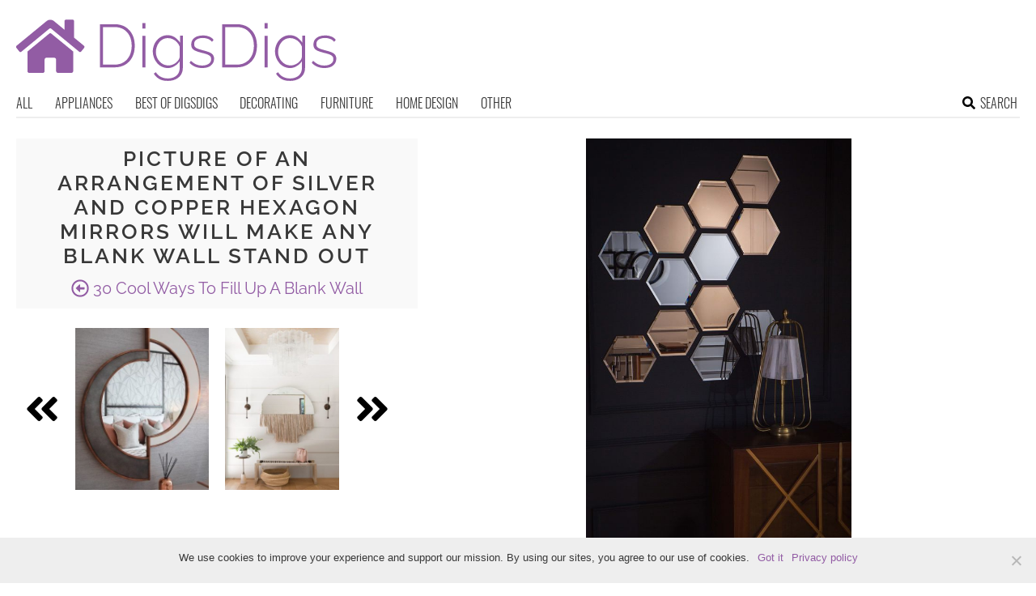

--- FILE ---
content_type: text/html; charset=UTF-8
request_url: https://www.digsdigs.com/cool-ways-to-fill-up-a-blank-wall/pictures/153821/
body_size: 10545
content:
<!DOCTYPE html>
<html lang="en-US">
<head>
<meta charset="UTF-8">
<meta name="viewport" content="width=device-width, initial-scale=1">

			<link rel='dns-prefetch' href='https://i.digsdigs.com' />
			<script async src="https://pagead2.googlesyndication.com/pagead/js/adsbygoogle.js?client=ca-pub-7958472158675518" crossorigin="anonymous"></script>
			

<title>Picture of an arrangement of silver and copper hexagon mirrors will make any blank wall stand out</title><link rel="preload" data-rocket-preload as="image" href="https://i.digsdigs.com/2019/11/03-an-arrangement-of-silver-and-copper-hexagon-mirrors-will-make-any-blank-wall-stand-out.jpg" imagesrcset="https://i.digsdigs.com/2019/11/03-an-arrangement-of-silver-and-copper-hexagon-mirrors-will-make-any-blank-wall-stand-out.jpg 564w, https://i.digsdigs.com/2019/11/03-an-arrangement-of-silver-and-copper-hexagon-mirrors-will-make-any-blank-wall-stand-out-350x537.jpg 350w" imagesizes="(max-width: 564px) 100vw, 564px" fetchpriority="high">
<link rel="profile" href="https://gmpg.org/xfn/11">
<link rel="pingback" href="https://www.digsdigs.com/xmlrpc.php">
	<link rel="apple-touch-icon" sizes="180x180" href="/apple-touch-icon.png">
	<link rel="icon" type="image/png" href="/favicon-32x32.png" sizes="32x32">
	<link rel="icon" type="image/png" href="/favicon-16x16.png" sizes="16x16">
	<link rel="manifest" href="/manifest.json">
	<link rel="mask-icon" href="/safari-pinned-tab.svg" color="#925ca4">
<link rel="alternate" type="application/rss+xml" title="DigsDigs RSS Feed" href="https://www.digsdigs.com/feed/" />
	<link rel="preload" href="https://i.digsdigs.com/2019/11/03-an-arrangement-of-silver-and-copper-hexagon-mirrors-will-make-any-blank-wall-stand-out.jpg" as="image">	
<link rel="preload" href="https://www.digsdigs.com/wp-content/themes/space/fonts/raleway-v19-latin-300.woff2" as="font" type="font/woff2" crossorigin>
<link rel="preload" href="https://www.digsdigs.com/wp-content/themes/space/fonts/raleway-v19-latin-regular.woff2" as="font" type="font/woff2" crossorigin>
<link rel="preload" href="https://www.digsdigs.com/wp-content/themes/space/fonts/raleway-v19-latin-600.woff2" as="font" type="font/woff2" crossorigin>
<link rel="preload" href="https://www.digsdigs.com/wp-content/themes/space/fonts/oswald-v36-latin-300.woff2" as="font" type="font/woff2" crossorigin>
<meta name='robots' content='noindex, follow' />

	<!-- This site is optimized with the Yoast SEO plugin v23.7 - https://yoast.com/wordpress/plugins/seo/ -->
	<meta property="og:locale" content="en_US" />
	<meta property="og:type" content="article" />
	<meta property="og:title" content="03 an arrangement of silver and copper hexagon mirrors will make any blank wall stand out - DigsDigs" />
	<meta property="og:url" content="https://www.digsdigs.com/cool-ways-to-fill-up-a-blank-wall/pictures/153821/" />
	<meta property="og:site_name" content="DigsDigs" />
	<meta property="article:modified_time" content="2019-11-12T02:00:25+00:00" />
	<meta property="og:image" content="https://www.digsdigs.com/cool-ways-to-fill-up-a-blank-wall/pictures/153821" />
	<meta property="og:image:width" content="564" />
	<meta property="og:image:height" content="865" />
	<meta property="og:image:type" content="image/jpeg" />
	<meta name="twitter:card" content="summary_large_image" />
	<script type="application/ld+json" class="yoast-schema-graph">{"@context":"https://schema.org","@graph":[{"@type":"WebPage","@id":"https://www.digsdigs.com/cool-ways-to-fill-up-a-blank-wall/pictures/153821/","url":"https://www.digsdigs.com/cool-ways-to-fill-up-a-blank-wall/pictures/153821/","name":"03 an arrangement of silver and copper hexagon mirrors will make any blank wall stand out - DigsDigs","isPartOf":{"@id":"https://www.digsdigs.com/#website"},"primaryImageOfPage":{"@id":"https://www.digsdigs.com/cool-ways-to-fill-up-a-blank-wall/pictures/153821/#primaryimage"},"image":{"@id":"https://www.digsdigs.com/cool-ways-to-fill-up-a-blank-wall/pictures/153821/#primaryimage"},"thumbnailUrl":"https://i.digsdigs.com/2019/11/03-an-arrangement-of-silver-and-copper-hexagon-mirrors-will-make-any-blank-wall-stand-out.jpg","datePublished":"2019-11-12T01:58:16+00:00","dateModified":"2019-11-12T02:00:25+00:00","breadcrumb":{"@id":"https://www.digsdigs.com/cool-ways-to-fill-up-a-blank-wall/pictures/153821/#breadcrumb"},"inLanguage":"en-US","potentialAction":[{"@type":"ReadAction","target":["https://www.digsdigs.com/cool-ways-to-fill-up-a-blank-wall/pictures/153821/"]}]},{"@type":"ImageObject","inLanguage":"en-US","@id":"https://www.digsdigs.com/cool-ways-to-fill-up-a-blank-wall/pictures/153821/#primaryimage","url":"https://i.digsdigs.com/2019/11/03-an-arrangement-of-silver-and-copper-hexagon-mirrors-will-make-any-blank-wall-stand-out.jpg","contentUrl":"https://i.digsdigs.com/2019/11/03-an-arrangement-of-silver-and-copper-hexagon-mirrors-will-make-any-blank-wall-stand-out.jpg","width":564,"height":865},{"@type":"BreadcrumbList","@id":"https://www.digsdigs.com/cool-ways-to-fill-up-a-blank-wall/pictures/153821/#breadcrumb","itemListElement":[{"@type":"ListItem","position":1,"name":"Home","item":"https://www.digsdigs.com/"},{"@type":"ListItem","position":2,"name":"30 Cool Ways To Fill Up A Blank Wall","item":"https://www.digsdigs.com/cool-ways-to-fill-up-a-blank-wall/"},{"@type":"ListItem","position":3,"name":"03 an arrangement of silver and copper hexagon mirrors will make any blank wall stand out"}]},{"@type":"WebSite","@id":"https://www.digsdigs.com/#website","url":"https://www.digsdigs.com/","name":"DigsDigs","description":"Interior Decorating and Home Design Ideas","potentialAction":[{"@type":"SearchAction","target":{"@type":"EntryPoint","urlTemplate":"https://www.digsdigs.com/?s={search_term_string}"},"query-input":{"@type":"PropertyValueSpecification","valueRequired":true,"valueName":"search_term_string"}}],"inLanguage":"en-US"}]}</script>
	<!-- / Yoast SEO plugin. -->


<link rel='prev' href='https://www.digsdigs.com/cool-ways-to-fill-up-a-blank-wall/pictures/153820/'><link rel='next' href='https://www.digsdigs.com/cool-ways-to-fill-up-a-blank-wall/pictures/153822/'><link rel='dns-prefetch' href='//ajax.googleapis.com' />
<link rel='dns-prefetch' href='//www.digsdigs.com' />

<link rel='stylesheet' id='cookie-notice-front-css' href='https://www.digsdigs.com/wp-content/plugins/cookie-notice/css/front.min.css?ver=2.4.18' type='text/css' media='all' />
<link rel='stylesheet' id='toplytics-css' href='https://www.digsdigs.com/wp-content/plugins/toplytics/components/../resources/frontend/css/toplytics-public.css?ver=4.1' type='text/css' media='all' />
<link rel='stylesheet' id='style-css' href='https://www.digsdigs.com/wp-content/themes/space/style.css?ver=1736173465' type='text/css' media='all' />
<link rel='stylesheet' id='prefix-font-awesome-css' href='https://www.digsdigs.com/wp-content/themes/space/lib/font-awesome/css/font-awesome.min.css?ver=085c9c5753b6132c9fbb4a86304f020b' type='text/css' media='all' />
<script data-minify="1" type="text/javascript" src="https://www.digsdigs.com/wp-content/cache/min/1/ajax/libs/jquery/3.6.0/jquery.min.js?ver=1744872873" id="jquery-js"></script>
<script type="text/javascript" src="https://www.digsdigs.com/wp-content/themes/space/js/min/main-min.js?ver=085c9c5753b6132c9fbb4a86304f020b" id="main-js" data-rocket-defer defer></script>
<script type="text/javascript" src="https://www.digsdigs.com/wp-content/themes/space/js/min/scrollIt-min.js?ver=085c9c5753b6132c9fbb4a86304f020b" id="scrollIt-js" data-rocket-defer defer></script>
<link rel="https://api.w.org/" href="https://www.digsdigs.com/wp-json/" /><link rel="alternate" title="JSON" type="application/json" href="https://www.digsdigs.com/wp-json/wp/v2/media/153821" /><link rel='shortlink' href='https://www.digsdigs.com/?p=153821' />
<link rel="alternate" title="oEmbed (JSON)" type="application/json+oembed" href="https://www.digsdigs.com/wp-json/oembed/1.0/embed?url=https%3A%2F%2Fwww.digsdigs.com%2Fcool-ways-to-fill-up-a-blank-wall%2Fpictures%2F153821%2F" />
<link rel="alternate" title="oEmbed (XML)" type="text/xml+oembed" href="https://www.digsdigs.com/wp-json/oembed/1.0/embed?url=https%3A%2F%2Fwww.digsdigs.com%2Fcool-ways-to-fill-up-a-blank-wall%2Fpictures%2F153821%2F&#038;format=xml" />
<noscript><style>.lazyload[data-src]{display:none !important;}</style></noscript><style>.lazyload{background-image:none !important;}.lazyload:before{background-image:none !important;}</style></head>


<body class="attachment attachment-template-default single single-attachment postid-153821 attachmentid-153821 attachment-jpeg blog-digsdigs cookies-not-set desktop chrome">
	
<svg width="0" height="0" class="hidden">
	<symbol xmlns="http://www.w3.org/2000/svg" viewBox="0 0 448 512" id="angle-double-left">
    	<path d="M223.7 239l136-136c9.4-9.4 24.6-9.4 33.9 0l22.6 22.6c9.4 9.4 9.4 24.6 0 33.9L319.9 256l96.4 96.4c9.4 9.4 9.4 24.6 0 33.9L393.7 409c-9.4 9.4-24.6 9.4-33.9 0l-136-136c-9.5-9.4-9.5-24.6-.1-34zm-192 34l136 136c9.4 9.4 24.6 9.4 33.9 0l22.6-22.6c9.4-9.4 9.4-24.6 0-33.9L127.9 256l96.4-96.4c9.4-9.4 9.4-24.6 0-33.9L201.7 103c-9.4-9.4-24.6-9.4-33.9 0l-136 136c-9.5 9.4-9.5 24.6-.1 34z"></path>
	</symbol>
	<symbol xmlns="http://www.w3.org/2000/svg" viewBox="0 0 448 512" id="angle-double-right">
    	<path d="M224.3 273l-136 136c-9.4 9.4-24.6 9.4-33.9 0l-22.6-22.6c-9.4-9.4-9.4-24.6 0-33.9l96.4-96.4-96.4-96.4c-9.4-9.4-9.4-24.6 0-33.9L54.3 103c9.4-9.4 24.6-9.4 33.9 0l136 136c9.5 9.4 9.5 24.6.1 34zm192-34l-136-136c-9.4-9.4-24.6-9.4-33.9 0l-22.6 22.6c-9.4 9.4-9.4 24.6 0 33.9l96.4 96.4-96.4 96.4c-9.4 9.4-9.4 24.6 0 33.9l22.6 22.6c9.4 9.4 24.6 9.4 33.9 0l136-136c9.4-9.2 9.4-24.4 0-33.8z"></path>
	</symbol>
  <symbol xmlns="http://www.w3.org/2000/svg" viewBox="0 0 512 512" id="arrow-alt-circle-left">
    <path d="M8 256c0 137 111 248 248 248s248-111 248-248S393 8 256 8 8 119 8 256zm448 0c0 110.5-89.5 200-200 200S56 366.5 56 256 145.5 56 256 56s200 89.5 200 200zm-72-20v40c0 6.6-5.4 12-12 12H256v67c0 10.7-12.9 16-20.5 8.5l-99-99c-4.7-4.7-4.7-12.3 0-17l99-99c7.6-7.6 20.5-2.2 20.5 8.5v67h116c6.6 0 12 5.4 12 12z"></path>
  </symbol>
  <symbol xmlns="http://www.w3.org/2000/svg" viewBox="0 0 448 512" id="bars">
    <path d="M16 132h416c8.837 0 16-7.163 16-16V76c0-8.837-7.163-16-16-16H16C7.163 60 0 67.163 0 76v40c0 8.837 7.163 16 16 16zm0 160h416c8.837 0 16-7.163 16-16v-40c0-8.837-7.163-16-16-16H16c-8.837 0-16 7.163-16 16v40c0 8.837 7.163 16 16 16zm0 160h416c8.837 0 16-7.163 16-16v-40c0-8.837-7.163-16-16-16H16c-8.837 0-16 7.163-16 16v40c0 8.837 7.163 16 16 16z"></path>
  </symbol>
  <symbol xmlns="http://www.w3.org/2000/svg" viewBox="0 0 320 512" id="bolt">
    <path d="M296 160H180.6l42.6-129.8C227.2 15 215.7 0 200 0H56C44 0 33.8 8.9 32.2 20.8l-32 240C-1.7 275.2 9.5 288 24 288h118.7L96.6 482.5c-3.6 15.2 8 29.5 23.3 29.5 8.4 0 16.4-4.4 20.8-12l176-304c9.3-15.9-2.2-36-20.7-36z"></path>
  </symbol>
  <symbol xmlns="http://www.w3.org/2000/svg" viewBox="0 0 448 512" id="envelope-square">
    <path d="M400 32H48C21.49 32 0 53.49 0 80v352c0 26.51 21.49 48 48 48h352c26.51 0 48-21.49 48-48V80c0-26.51-21.49-48-48-48zM178.117 262.104C87.429 196.287 88.353 196.121 64 177.167V152c0-13.255 10.745-24 24-24h272c13.255 0 24 10.745 24 24v25.167c-24.371 18.969-23.434 19.124-114.117 84.938-10.5 7.655-31.392 26.12-45.883 25.894-14.503.218-35.367-18.227-45.883-25.895zM384 217.775V360c0 13.255-10.745 24-24 24H88c-13.255 0-24-10.745-24-24V217.775c13.958 10.794 33.329 25.236 95.303 70.214 14.162 10.341 37.975 32.145 64.694 32.01 26.887.134 51.037-22.041 64.72-32.025 61.958-44.965 81.325-59.406 95.283-70.199z"></path>
  </symbol>
  <symbol xmlns="http://www.w3.org/2000/svg" viewBox="0 0 352 512" id="times">
    <path d="M242.72 256l100.07-100.07c12.28-12.28 12.28-32.19 0-44.48l-22.24-22.24c-12.28-12.28-32.19-12.28-44.48 0L176 189.28 75.93 89.21c-12.28-12.28-32.19-12.28-44.48 0L9.21 111.45c-12.28 12.28-12.28 32.19 0 44.48L109.28 256 9.21 356.07c-12.28 12.28-12.28 32.19 0 44.48l22.24 22.24c12.28 12.28 32.2 12.28 44.48 0L176 322.72l100.07 100.07c12.28 12.28 32.2 12.28 44.48 0l22.24-22.24c12.28-12.28 12.28-32.19 0-44.48L242.72 256z"></path>
  </symbol>
  <symbol xmlns="http://www.w3.org/2000/svg" viewBox="0 0 448 512" id="facebook-square">
    <path d="M400 32H48A48 48 0 000 80v352a48 48 0 0048 48h137.25V327.69h-63V256h63v-54.64c0-62.15 37-96.48 93.67-96.48 27.14 0 55.52 4.84 55.52 4.84v61h-31.27c-30.81 0-40.42 19.12-40.42 38.73V256h68.78l-11 71.69h-57.78V480H400a48 48 0 0048-48V80a48 48 0 00-48-48z"></path>
  </symbol>
  <symbol xmlns="http://www.w3.org/2000/svg" viewBox="0 0 448 512" id="youtube-square">
 	<path d="M400 32H48A48 48 0 000 80v352a48 48 0 0048 48h352a48 48 0 0048-48V80a48 48 0 00-48-48z"/>
  	<path fill="#FFFFFF" d="M180 160l120 96-120 96V160z"/>
  </symbol>
  <symbol xmlns="http://www.w3.org/2000/svg" viewBox="0 0 448 512" id="rss-square">
    <path d="M400 32H48C21.49 32 0 53.49 0 80v352c0 26.51 21.49 48 48 48h352c26.51 0 48-21.49 48-48V80c0-26.51-21.49-48-48-48zM112 416c-26.51 0-48-21.49-48-48s21.49-48 48-48 48 21.49 48 48-21.49 48-48 48zm157.533 0h-34.335c-6.011 0-11.051-4.636-11.442-10.634-5.214-80.05-69.243-143.92-149.123-149.123-5.997-.39-10.633-5.431-10.633-11.441v-34.335c0-6.535 5.468-11.777 11.994-11.425 110.546 5.974 198.997 94.536 204.964 204.964.352 6.526-4.89 11.994-11.425 11.994zm103.027 0h-34.334c-6.161 0-11.175-4.882-11.427-11.038-5.598-136.535-115.204-246.161-251.76-251.76C68.882 152.949 64 147.935 64 141.774V107.44c0-6.454 5.338-11.664 11.787-11.432 167.83 6.025 302.21 141.191 308.205 308.205.232 6.449-4.978 11.787-11.432 11.787z"></path>
  </symbol>
  <symbol xmlns="http://www.w3.org/2000/svg" viewBox="0 0 448 512" id="pinterest-square">
    <path d="M448 80v352c0 26.5-21.5 48-48 48H154.4c9.8-16.4 22.4-40 27.4-59.3 3-11.5 15.3-58.4 15.3-58.4 8 15.3 31.4 28.2 56.3 28.2 74.1 0 127.4-68.1 127.4-152.7 0-81.1-66.2-141.8-151.4-141.8-106 0-162.2 71.1-162.2 148.6 0 36 19.2 80.8 49.8 95.1 4.7 2.2 7.1 1.2 8.2-3.3.8-3.4 5-20.1 6.8-27.8.6-2.5.3-4.6-1.7-7-10.1-12.3-18.3-34.9-18.3-56 0-54.2 41-106.6 110.9-106.6 60.3 0 102.6 41.1 102.6 99.9 0 66.4-33.5 112.4-77.2 112.4-24.1 0-42.1-19.9-36.4-44.4 6.9-29.2 20.3-60.7 20.3-81.8 0-53-75.5-45.7-75.5 25 0 21.7 7.3 36.5 7.3 36.5-31.4 132.8-36.1 134.5-29.6 192.6l2.2.8H48c-26.5 0-48-21.5-48-48V80c0-26.5 21.5-48 48-48h352c26.5 0 48 21.5 48 48z"></path>
  </symbol>
  <symbol xmlns="http://www.w3.org/2000/svg" viewBox="0 0 512 512" id="search">
    <path d="M505 442.7L405.3 343c-4.5-4.5-10.6-7-17-7H372c27.6-35.3 44-79.7 44-128C416 93.1 322.9 0 208 0S0 93.1 0 208s93.1 208 208 208c48.3 0 92.7-16.4 128-44v16.3c0 6.4 2.5 12.5 7 17l99.7 99.7c9.4 9.4 24.6 9.4 33.9 0l28.3-28.3c9.4-9.4 9.4-24.6.1-34zM208 336c-70.7 0-128-57.2-128-128 0-70.7 57.2-128 128-128 70.7 0 128 57.2 128 128 0 70.7-57.2 128-128 128z"></path>
  </symbol>
  <symbol xmlns="http://www.w3.org/2000/svg" viewBox="0 0 640 512" id="users">
    <path d="M96 224c35.3 0 64-28.7 64-64s-28.7-64-64-64-64 28.7-64 64 28.7 64 64 64zm448 0c35.3 0 64-28.7 64-64s-28.7-64-64-64-64 28.7-64 64 28.7 64 64 64zm32 32h-64c-17.6 0-33.5 7.1-45.1 18.6 40.3 22.1 68.9 62 75.1 109.4h66c17.7 0 32-14.3 32-32v-32c0-35.3-28.7-64-64-64zm-256 0c61.9 0 112-50.1 112-112S381.9 32 320 32 208 82.1 208 144s50.1 112 112 112zm76.8 32h-8.3c-20.8 10-43.9 16-68.5 16s-47.6-6-68.5-16h-8.3C179.6 288 128 339.6 128 403.2V432c0 26.5 21.5 48 48 48h288c26.5 0 48-21.5 48-48v-28.8c0-63.6-51.6-115.2-115.2-115.2zm-223.7-13.4C161.5 263.1 145.6 256 128 256H64c-35.3 0-64 28.7-64 64v32c0 17.7 14.3 32 32 32h65.9c6.3-47.4 34.9-87.3 75.2-109.4z"></path>
  </symbol>
  <symbol xmlns="http://www.w3.org/2000/svg" viewBox="0 0 320 512" id="angle-double-down">
    <path d="M143 256.3L7 120.3c-9.4-9.4-9.4-24.6 0-33.9l22.6-22.6c9.4-9.4 24.6-9.4 33.9 0l96.4 96.4 96.4-96.4c9.4-9.4 24.6-9.4 33.9 0L313 86.3c9.4 9.4 9.4 24.6 0 33.9l-136 136c-9.4 9.5-24.6 9.5-34 .1zm34 192l136-136c9.4-9.4 9.4-24.6 0-33.9l-22.6-22.6c-9.4-9.4-24.6-9.4-33.9 0L160 352.1l-96.4-96.4c-9.4-9.4-24.6-9.4-33.9 0L7 278.3c-9.4 9.4-9.4 24.6 0 33.9l136 136c9.4 9.5 24.6 9.5 34 .1z"></path>
  </symbol>
  <symbol xmlns="http://www.w3.org/2000/svg" viewBox="0 0 320 512" id="angle-double-up">
    <path d="M177 255.7l136 136c9.4 9.4 9.4 24.6 0 33.9l-22.6 22.6c-9.4 9.4-24.6 9.4-33.9 0L160 351.9l-96.4 96.4c-9.4 9.4-24.6 9.4-33.9 0L7 425.7c-9.4-9.4-9.4-24.6 0-33.9l136-136c9.4-9.5 24.6-9.5 34-.1zm-34-192L7 199.7c-9.4 9.4-9.4 24.6 0 33.9l22.6 22.6c9.4 9.4 24.6 9.4 33.9 0l96.4-96.4 96.4 96.4c9.4 9.4 24.6 9.4 33.9 0l22.6-22.6c9.4-9.4 9.4-24.6 0-33.9l-136-136c-9.2-9.4-24.4-9.4-33.8 0z"></path>
  </symbol>
  <symbol xmlns="http://www.w3.org/2000/svg" viewBox="0 0 256 512" id="angle-left">
    <path d="M31.7 239l136-136c9.4-9.4 24.6-9.4 33.9 0l22.6 22.6c9.4 9.4 9.4 24.6 0 33.9L127.9 256l96.4 96.4c9.4 9.4 9.4 24.6 0 33.9L201.7 409c-9.4 9.4-24.6 9.4-33.9 0l-136-136c-9.5-9.4-9.5-24.6-.1-34z"></path>
  </symbol>
  <symbol xmlns="http://www.w3.org/2000/svg" viewBox="0 0 256 512" id="angle-right">
    <path d="M224.3 273l-136 136c-9.4 9.4-24.6 9.4-33.9 0l-22.6-22.6c-9.4-9.4-9.4-24.6 0-33.9l96.4-96.4-96.4-96.4c-9.4-9.4-9.4-24.6 0-33.9L54.3 103c9.4-9.4 24.6-9.4 33.9 0l136 136c9.5 9.4 9.5 24.6.1 34z"></path>
  </symbol>
</svg>

	<svg xmlns="http://www.w3.org/2000/svg" style="display:none">
		<symbol id="logo" viewBox="0 0 396 82.1">
			<g>
				<path fill="#925CA4" d="M103.4,65.4V11.9h17.8c5.7,0,10.4,1.2,14.1,3.6c3.7,2.4,6.5,5.6,8.4,9.6c1.9,4,2.8,8.5,2.8,13.4
					c0,5.4-1,10.1-3.1,14.2c-2.1,4-5,7.1-8.8,9.3c-3.8,2.2-8.3,3.3-13.5,3.3H103.4z M142.7,38.6c0-4.5-0.8-8.5-2.5-12
					c-1.7-3.5-4.1-6.3-7.3-8.2c-3.2-2-7.1-3-11.7-3h-13.9v46.5h13.9c4.7,0,8.6-1,11.8-3.1c3.2-2.1,5.6-4.9,7.3-8.4
					C141.9,46.9,142.7,42.9,142.7,38.6z"/>
				<path fill="#925CA4" d="M155.9,17.3v-6.9h3.8v6.9H155.9z M155.9,65.4V26.2h3.8v39.1H155.9z"/>
				<path fill="#925CA4" d="M187.3,66.1c-2.7,0-5.1-0.6-7.4-1.7c-2.3-1.1-4.2-2.6-5.9-4.6c-1.6-1.9-2.9-4.1-3.8-6.5
					c-0.9-2.4-1.4-4.9-1.4-7.4c0-2.7,0.4-5.2,1.3-7.7c0.9-2.5,2.1-4.6,3.8-6.5c1.6-1.9,3.5-3.4,5.8-4.5c2.2-1.1,4.7-1.7,7.4-1.7
					c3.4,0,6.4,0.9,8.9,2.6c2.5,1.8,4.7,3.9,6.4,6.5v-8.5h3.5v39.8c0,3.5-0.9,6.5-2.6,8.9c-1.7,2.4-4,4.2-6.8,5.4
					c-2.8,1.2-5.8,1.8-9.1,1.8c-4.6,0-8.2-0.8-10.9-2.5c-2.7-1.7-4.9-3.8-6.5-6.5l2.6-1.7c1.6,2.6,3.7,4.5,6.3,5.8
					c2.7,1.3,5.5,1.9,8.5,1.9c2.7,0,5.1-0.5,7.3-1.5c2.2-1,4-2.4,5.3-4.3c1.3-1.9,2-4.3,2-7v-8.6c-1.6,2.6-3.7,4.6-6.4,6.1
					C193,65.4,190.2,66.1,187.3,66.1z M188.2,62.9c1.7,0,3.3-0.3,4.8-0.9c1.6-0.6,3-1.4,4.3-2.4c1.3-1,2.4-2.2,3.2-3.4
					c0.9-1.3,1.4-2.5,1.5-3.8V39.5c-0.8-2-1.9-3.8-3.4-5.4c-1.5-1.6-3.2-2.8-5.2-3.7c-1.9-0.9-3.9-1.3-5.9-1.3c-2.4,0-4.5,0.5-6.3,1.5
					c-1.9,1-3.4,2.3-4.7,4c-1.3,1.6-2.3,3.5-2.9,5.5c-0.7,2-1,4.1-1,6.1c0,2.3,0.4,4.4,1.2,6.4c0.8,2,1.9,3.8,3.4,5.4
					c1.4,1.6,3.1,2.8,5,3.7C184,62.4,186.1,62.9,188.2,62.9z"/>
				<path fill="#925CA4" d="M229.9,66.1c-3.1,0-6-0.5-8.7-1.6c-2.7-1.1-5-2.7-7-4.8l1.7-2.6c2.2,2.1,4.3,3.6,6.5,4.5
					c2.2,0.9,4.6,1.4,7.2,1.4c3.4,0,6.1-0.7,8.2-2.1c2.1-1.4,3.1-3.3,3.1-5.8c0-1.7-0.5-3-1.5-3.9c-1-0.9-2.4-1.7-4.2-2.3
					c-1.8-0.6-4.1-1.2-6.7-1.8c-2.7-0.7-4.9-1.4-6.7-2.2c-1.8-0.8-3.2-1.7-4.1-2.9s-1.4-2.8-1.4-4.9c0-2.5,0.6-4.7,1.9-6.3
					s3-2.9,5.2-3.8c2.2-0.8,4.6-1.2,7.3-1.2c3.1,0,5.7,0.5,8,1.5c2.3,1,4,2.3,5.2,4l-2,2.4c-1.3-1.6-2.9-2.8-4.9-3.6
					c-2-0.8-4.2-1.2-6.6-1.2c-1.8,0-3.5,0.3-5.1,0.8c-1.6,0.5-2.9,1.3-3.9,2.4s-1.5,2.6-1.5,4.5c0,1.5,0.4,2.7,1.1,3.5
					c0.7,0.8,1.8,1.5,3.3,2.1c1.5,0.5,3.3,1.1,5.4,1.7c3.1,0.8,5.7,1.5,7.9,2.3c2.2,0.8,3.9,1.8,5.1,3.1c1.2,1.3,1.8,3.1,1.8,5.4
					c0,3.5-1.4,6.3-4.1,8.4C238,65.1,234.4,66.1,229.9,66.1z"/>
				<path fill="#925CA4" d="M254.4,65.4V11.9h17.8c5.7,0,10.4,1.2,14.1,3.6c3.7,2.4,6.5,5.6,8.4,9.6c1.9,4,2.8,8.5,2.8,13.4
					c0,5.4-1,10.1-3.1,14.2c-2.1,4-5,7.1-8.8,9.3c-3.8,2.2-8.3,3.3-13.5,3.3H254.4z M293.7,38.6c0-4.5-0.8-8.5-2.5-12
					c-1.7-3.5-4.1-6.3-7.3-8.2c-3.2-2-7.1-3-11.7-3h-13.9v46.5h13.9c4.7,0,8.6-1,11.8-3.1c3.2-2.1,5.6-4.9,7.3-8.4
					C292.9,46.9,293.7,42.9,293.7,38.6z"/>
				<path fill="#925CA4" d="M306.9,17.3v-6.9h3.8v6.9H306.9z M306.9,65.4V26.2h3.8v39.1H306.9z"/>
				<path fill="#925CA4" d="M338.3,66.1c-2.7,0-5.1-0.6-7.4-1.7c-2.3-1.1-4.2-2.6-5.9-4.6c-1.6-1.9-2.9-4.1-3.8-6.5
					c-0.9-2.4-1.4-4.9-1.4-7.4c0-2.7,0.4-5.2,1.3-7.7c0.9-2.5,2.1-4.6,3.8-6.5c1.6-1.9,3.5-3.4,5.8-4.5c2.2-1.1,4.7-1.7,7.4-1.7
					c3.4,0,6.4,0.9,8.9,2.6c2.5,1.8,4.7,3.9,6.4,6.5v-8.5h3.5v39.8c0,3.5-0.9,6.5-2.6,8.9c-1.7,2.4-4,4.2-6.8,5.4
					c-2.8,1.2-5.8,1.8-9.1,1.8c-4.6,0-8.2-0.8-10.9-2.5c-2.7-1.7-4.9-3.8-6.5-6.5l2.6-1.7c1.6,2.6,3.7,4.5,6.3,5.8
					c2.7,1.3,5.5,1.9,8.5,1.9c2.7,0,5.1-0.5,7.3-1.5c2.2-1,4-2.4,5.3-4.3c1.3-1.9,2-4.3,2-7v-8.6c-1.6,2.6-3.7,4.6-6.4,6.1
					C344,65.4,341.2,66.1,338.3,66.1z M339.2,62.9c1.7,0,3.3-0.3,4.8-0.9c1.6-0.6,3-1.4,4.3-2.4c1.3-1,2.4-2.2,3.2-3.4
					c0.9-1.3,1.4-2.5,1.5-3.8V39.5c-0.8-2-1.9-3.8-3.4-5.4c-1.5-1.6-3.2-2.8-5.2-3.7c-1.9-0.9-3.9-1.3-5.9-1.3c-2.4,0-4.5,0.5-6.3,1.5
					c-1.9,1-3.4,2.3-4.7,4c-1.3,1.6-2.3,3.5-2.9,5.5c-0.7,2-1,4.1-1,6.1c0,2.3,0.4,4.4,1.2,6.4c0.8,2,1.9,3.8,3.4,5.4
					c1.4,1.6,3.1,2.8,5,3.7C335,62.4,337.1,62.9,339.2,62.9z"/>
				<path fill="#925CA4" d="M380.9,66.1c-3.1,0-6-0.5-8.7-1.6c-2.7-1.1-5-2.7-7-4.8l1.7-2.6c2.2,2.1,4.3,3.6,6.5,4.5
					c2.2,0.9,4.6,1.4,7.2,1.4c3.4,0,6.1-0.7,8.2-2.1c2.1-1.4,3.1-3.3,3.1-5.8c0-1.7-0.5-3-1.5-3.9c-1-0.9-2.4-1.7-4.2-2.3
					c-1.8-0.6-4.1-1.2-6.7-1.8c-2.7-0.7-4.9-1.4-6.7-2.2c-1.8-0.8-3.2-1.7-4.1-2.9s-1.4-2.8-1.4-4.9c0-2.5,0.6-4.7,1.9-6.3
					s3-2.9,5.2-3.8c2.2-0.8,4.6-1.2,7.3-1.2c3.1,0,5.7,0.5,8,1.5c2.3,1,4,2.3,5.2,4l-2,2.4c-1.3-1.6-2.9-2.8-4.9-3.6
					c-2-0.8-4.2-1.2-6.6-1.2c-1.8,0-3.5,0.3-5.1,0.8c-1.6,0.5-2.9,1.3-3.9,2.4s-1.5,2.6-1.5,4.5c0,1.5,0.4,2.7,1.1,3.5
					c0.7,0.8,1.8,1.5,3.3,2.1c1.5,0.5,3.3,1.1,5.4,1.7c3.1,0.8,5.7,1.5,7.9,2.3c2.2,0.8,3.9,1.8,5.1,3.1c1.2,1.3,1.8,3.1,1.8,5.4
					c0,3.5-1.4,6.3-4.1,8.4C389,65.1,385.4,66.1,380.9,66.1z"/>
			</g>
			<path fill="#925CA4" d="M41,23.4L13.9,45.7v24.1c0,1.3,1.1,2.4,2.4,2.4l16.5,0c1.3,0,2.3-1.1,2.3-2.4V55.7c0-1.3,1.1-2.4,2.4-2.4
				h9.4c1.3,0,2.4,1.1,2.4,2.4v14c0,1.3,1,2.4,2.3,2.4c0,0,0,0,0,0l16.5,0c1.3,0,2.4-1.1,2.4-2.4V45.7L43.2,23.4
				C42.6,22.9,41.6,22.9,41,23.4L41,23.4z M83.8,38.6L71.5,28.5V8.1c0-1-0.8-1.8-1.8-1.8h-8.2c-1,0-1.8,0.8-1.8,1.8v10.7L46.6,8
				c-2.6-2.1-6.4-2.1-9,0L0.4,38.6c-0.8,0.6-0.9,1.7-0.2,2.5c0,0,0,0,0,0l3.7,4.6c0.6,0.8,1.7,0.9,2.5,0.2c0,0,0,0,0,0L41,17.4
				c0.7-0.5,1.6-0.5,2.2,0l34.6,28.5c0.7,0.6,1.9,0.5,2.5-0.2c0,0,0,0,0,0l3.7-4.6C84.6,40.3,84.5,39.2,83.8,38.6
				C83.8,38.6,83.8,38.6,83.8,38.6L83.8,38.6z"/>
		</symbol>
	</svg>

<div id="page" class="hfeed site">	
	
	<header id="masthead" class="site-header" role="banner">
		<div class="site-header-inner">		
			<div class="site-header-moving">
				<a href="javascript:;" class="menu-toggle" aria-label="Toggle menu"><svg class="icon"><use xlink:href="#bars" class="bars"></use></svg></a>		
			
				<div class="site-branding">					
					<div class="site-title-svg"><a href="https://www.digsdigs.com/" rel="home" title="Interior Decorating and Home Design Ideas">
						<svg class="site-logo"><use xmlns:xlink="http://www.w3.org/1999/xlink" xlink:href="#logo"></use></svg>
					</a></div>				
				</div>		
				
				<a href="javascript:;" class="mob-search" aria-label="Search the site"><svg class="icon"><use xlink:href="#search" class="search"></use></svg></a>
			</div>
			<div class="search-holder">
			<div class="close-btn">
				<a href="javascript:;"><svg class="icon"><use xlink:href="#times"></use></svg></a>
			</div>						
			<div class="search-form-holder">
				<form role="search" method="get" id="searchform" class="search-form" action="/">
					<input class="search-field" type="search" value="" placeholder="Type to search for ideas..." name="s" id="s" />
					<a class="search-submit-button" href="javascript:;"><svg class="icon"><use xlink:href="#search" class="search"></use></svg></a>
					<input type="submit" class="search-submit" value="Search"></input>
				</form>		
					<div class="search-info">BEGIN TYPING YOUR SEARCH ABOVE AND PRESS RETURN TO SEARCH. PRESS ESC TO CANCEL</div>
				</div>
			</div>	

					</div>
		<nav id="site-navigation" class="main-navigation" role="navigation">
			<ul>
				<li><a href="https://www.digsdigs.com/">All</a></li>
									<li class="cat-item cat-item-16"><a href="https://www.digsdigs.com/category/appliances/">Appliances</a>
</li>
	<li class="cat-item cat-item-553"><a href="https://www.digsdigs.com/category/best-of-digsdigs/">Best of DigsDigs</a>
</li>
	<li class="cat-item cat-item-4"><a href="https://www.digsdigs.com/category/decorating/">Decorating</a>
</li>
	<li class="cat-item cat-item-28"><a href="https://www.digsdigs.com/category/furniture/">Furniture</a>
</li>
	<li class="cat-item cat-item-5"><a href="https://www.digsdigs.com/category/home-design/">Home design</a>
</li>
	<li class="cat-item cat-item-1"><a href="https://www.digsdigs.com/category/other/">Other</a>
</li>
				<li class="nav-search"><a href="javascript:;"><svg class="icon"><use xlink:href="#search"></use></svg> SEARCH</a></li>
			</ul>				
		
		</nav><!-- #site-navigation -->

	</header><!-- #masthead -->		

	
		<div id="content" class="site-content site-content-gallery ">
	
	
	<div id="primary" class="content-area">
		<main id="main" class="site-main" role="main">

			<section class="gallery-picture">
				<div class="gallery-left">
					<div class="gallery-info">
					<header class="page-header">
							<h1 class="page-title">Picture of an arrangement of silver and copper hexagon mirrors will make any blank wall stand out</h1>
														<div class="go-back-gallery"><a href="https://www.digsdigs.com/cool-ways-to-fill-up-a-blank-wall/" title="Return to 30 Cool Ways To Fill Up A Blank Wall" rel="gallery"><svg class="icon"><use xlink:href="#arrow-alt-circle-left"></use></svg>&nbsp;30 Cool Ways To Fill Up A Blank Wall</a></div>
												</header><!-- .page-header -->

						
											</div>

					<div class="nav-below">
													<div class="nav-previous"><a href="https://www.digsdigs.com/cool-ways-to-fill-up-a-blank-wall/pictures/153820/" class="nav-arrow"><svg class="icon"><use xlink:href="#angle-double-left"></use></svg></a><a title='02 a chic sculptural mirror in white and grey, with copper framing is a beautiful decoration that will add light' href='https://www.digsdigs.com/cool-ways-to-fill-up-a-blank-wall/pictures/153820/'><img width="563" height="683" src="[data-uri]" class="attachment-small size-small lazyload" alt="02 a chic sculptural mirror in white and grey, with copper framing is a beautiful decoration that will add light" decoding="async" fetchpriority="high"   data-src="https://i.digsdigs.com/2019/11/02-a-chic-sculptural-mirror-in-white-and-grey-with-copper-framing-is-a-beautiful-decoration-that-will-add-light.jpg" data-srcset="https://i.digsdigs.com/2019/11/02-a-chic-sculptural-mirror-in-white-and-grey-with-copper-framing-is-a-beautiful-decoration-that-will-add-light.jpg 563w, https://i.digsdigs.com/2019/11/02-a-chic-sculptural-mirror-in-white-and-grey-with-copper-framing-is-a-beautiful-decoration-that-will-add-light-350x425.jpg 350w" data-sizes="auto" data-eio-rwidth="563" data-eio-rheight="683" /><noscript><img width="563" height="683" src="https://i.digsdigs.com/2019/11/02-a-chic-sculptural-mirror-in-white-and-grey-with-copper-framing-is-a-beautiful-decoration-that-will-add-light.jpg" class="attachment-small size-small" alt="02 a chic sculptural mirror in white and grey, with copper framing is a beautiful decoration that will add light" decoding="async" fetchpriority="high" srcset="https://i.digsdigs.com/2019/11/02-a-chic-sculptural-mirror-in-white-and-grey-with-copper-framing-is-a-beautiful-decoration-that-will-add-light.jpg 563w, https://i.digsdigs.com/2019/11/02-a-chic-sculptural-mirror-in-white-and-grey-with-copper-framing-is-a-beautiful-decoration-that-will-add-light-350x425.jpg 350w" sizes="(max-width: 563px) 100vw, 563px" data-eio="l" /></noscript></a></div>
																			<div class="nav-next"><a title='04 a half circle mirror with long blush fringe is a cool idea for a boho entryway like this one' href='https://www.digsdigs.com/cool-ways-to-fill-up-a-blank-wall/pictures/153822/'><img width="564" height="797" src="[data-uri]" class="attachment-small size-small lazyload" alt="04 a half circle mirror with long blush fringe is a cool idea for a boho entryway like this one" decoding="async"   data-src="https://i.digsdigs.com/2019/11/04-a-half-circle-mirror-with-long-blush-fringe-is-a-cool-idea-for-a-boho-entryway-like-this-one.jpg" data-srcset="https://i.digsdigs.com/2019/11/04-a-half-circle-mirror-with-long-blush-fringe-is-a-cool-idea-for-a-boho-entryway-like-this-one.jpg 564w, https://i.digsdigs.com/2019/11/04-a-half-circle-mirror-with-long-blush-fringe-is-a-cool-idea-for-a-boho-entryway-like-this-one-350x495.jpg 350w" data-sizes="auto" data-eio-rwidth="564" data-eio-rheight="797" /><noscript><img width="564" height="797" src="https://i.digsdigs.com/2019/11/04-a-half-circle-mirror-with-long-blush-fringe-is-a-cool-idea-for-a-boho-entryway-like-this-one.jpg" class="attachment-small size-small" alt="04 a half circle mirror with long blush fringe is a cool idea for a boho entryway like this one" decoding="async" srcset="https://i.digsdigs.com/2019/11/04-a-half-circle-mirror-with-long-blush-fringe-is-a-cool-idea-for-a-boho-entryway-like-this-one.jpg 564w, https://i.digsdigs.com/2019/11/04-a-half-circle-mirror-with-long-blush-fringe-is-a-cool-idea-for-a-boho-entryway-like-this-one-350x495.jpg 350w" sizes="(max-width: 564px) 100vw, 564px" data-eio="l" /></noscript></a><a href="https://www.digsdigs.com/cool-ways-to-fill-up-a-blank-wall/pictures/153822/" class="nav-arrow"><svg class="icon"><use xlink:href="#angle-double-right"></use></svg></a></div>
											</div>
				</div>
				<div class="gallery-right">												
						<p class="attachment">
							<img fetchpriority="high" width="564" height="865" src="https://i.digsdigs.com/2019/11/03-an-arrangement-of-silver-and-copper-hexagon-mirrors-will-make-any-blank-wall-stand-out.jpg" class="attachment-original size-original" alt="An arrangement of silver and copper hexagon mirrors will make any blank wall stand out" title="An arrangement of silver and copper hexagon mirrors will make any blank wall stand out" srcset="https://i.digsdigs.com/2019/11/03-an-arrangement-of-silver-and-copper-hexagon-mirrors-will-make-any-blank-wall-stand-out.jpg 564w, https://i.digsdigs.com/2019/11/03-an-arrangement-of-silver-and-copper-hexagon-mirrors-will-make-any-blank-wall-stand-out-350x537.jpg 350w" sizes="(max-width: 564px) 100vw, 564px" />													</p>

		
						
																		
				</div>	
			</section>
			
						
									<h2 class="widgettitle">Recent Posts</h2>
					<ul class="recent-posts">
									
						<li>
															<a href="https://www.digsdigs.com/silver-christmas-decorations/" title="65 Beautiful Silver Christmas Decor Ideas" class="popular-image-link lazyload" style="" data-back="https://i.digsdigs.com/2011/11/a-beautiful-flocked-Christmas-tree-with-white-and-metallic-ornaments-is-always-a-very-cool-idea-for-a-winter-wonderland-feel-350x495.jpg"></a>	
								<div class="top-link"><a href="https://www.digsdigs.com/silver-christmas-decorations/" title="65 Beautiful Silver Christmas Decor Ideas">65 Beautiful Silver Christmas Decor Ideas</a></div>
						</li>
									
						<li>
															<a href="https://www.digsdigs.com/christmas-window-decor-ideas/" title="70 Awesome Christmas Window Decor Ideas" class="popular-image-link lazyload" style="" data-back="https://i.digsdigs.com/2013/11/easy-windowsil-trees-350x438.jpg"></a>	
								<div class="top-link"><a href="https://www.digsdigs.com/christmas-window-decor-ideas/" title="70 Awesome Christmas Window Decor Ideas">70 Awesome Christmas Window Decor Ideas</a></div>
						</li>
									
						<li>
															<a href="https://www.digsdigs.com/rustic-christmas-table-settings/" title="43 Inspiring Rustic Christmas Table Settings" class="popular-image-link lazyload" style="" data-back="https://i.digsdigs.com/2019/12/luxe-table-350x437.jpg"></a>	
								<div class="top-link"><a href="https://www.digsdigs.com/rustic-christmas-table-settings/" title="43 Inspiring Rustic Christmas Table Settings">43 Inspiring Rustic Christmas Table Settings</a></div>
						</li>
									
						<li>
															<a href="https://www.digsdigs.com/christmas-balls-ornaments-ideas/" title="55 Awesome Ideas To Use Christmas Balls and Ornaments For Decor" class="popular-image-link lazyload" style="" data-back="https://i.digsdigs.com/2011/12/a-bowl-with-a-whole-arrangement-of-metallic-and-pink-ornaments-and-evergreens-is-a-cool-holiday-centerpiece-350x467.jpg"></a>	
								<div class="top-link"><a href="https://www.digsdigs.com/christmas-balls-ornaments-ideas/" title="55 Awesome Ideas To Use Christmas Balls and Ornaments For Decor">55 Awesome Ideas To Use Christmas Balls and Ornaments For Decor</a></div>
						</li>
									
						<li>
															<a href="https://www.digsdigs.com/outdoor-halloween-party-ideas/" title="43 Awesome Outdoor Halloween Party Ideas" class="popular-image-link lazyload" style="" data-back="https://i.digsdigs.com/2013/10/28-awesome-outdoor-halloween-party-ideas-13-350x350.jpg"></a>	
								<div class="top-link"><a href="https://www.digsdigs.com/outdoor-halloween-party-ideas/" title="43 Awesome Outdoor Halloween Party Ideas">43 Awesome Outdoor Halloween Party Ideas</a></div>
						</li>
									
						<li>
															<a href="https://www.digsdigs.com/creative-halloween-pumpkins-ideas/" title="37 Creative Pumpkins Ideas To Decorate Your Space For Halloween" class="popular-image-link lazyload" style="" data-back="https://i.digsdigs.com/2011/10/a-colorful-sugar-skull-Halloween-pumpkin-is-a-creative-idea-for-those-who-dont-want-to-carve-but-have-good-painting-skills-350x475.jpg"></a>	
								<div class="top-link"><a href="https://www.digsdigs.com/creative-halloween-pumpkins-ideas/" title="37 Creative Pumpkins Ideas To Decorate Your Space For Halloween">37 Creative Pumpkins Ideas To Decorate Your Space For Halloween</a></div>
						</li>
									
						<li>
															<a href="https://www.digsdigs.com/halloween-ceiling-decor-ideas/" title="43 Exciting Halloween Ceiling Decor Ideas" class="popular-image-link lazyload" style="" data-back="https://i.digsdigs.com/2024/09/bats-climbing-up-350x484.jpeg"></a>	
								<div class="top-link"><a href="https://www.digsdigs.com/halloween-ceiling-decor-ideas/" title="43 Exciting Halloween Ceiling Decor Ideas">43 Exciting Halloween Ceiling Decor Ideas</a></div>
						</li>
									
						<li>
															<a href="https://www.digsdigs.com/skeleton-halloween-decor-ideas/" title="51 Hilarious Skeleton Halloween Decor Ideas" class="popular-image-link lazyload" style="" data-back="https://i.digsdigs.com/2022/10/skeleton-graveyard-350x350.jpg"></a>	
								<div class="top-link"><a href="https://www.digsdigs.com/skeleton-halloween-decor-ideas/" title="51 Hilarious Skeleton Halloween Decor Ideas">51 Hilarious Skeleton Halloween Decor Ideas</a></div>
						</li>
									
						<li>
															<a href="https://www.digsdigs.com/scary-halloween-food-ideas/" title="60 Fantastic And Scary Halloween Food Ideas" class="popular-image-link lazyload" style="" data-back="https://i.digsdigs.com/2023/09/ghost-caperse-350x350.jpg"></a>	
								<div class="top-link"><a href="https://www.digsdigs.com/scary-halloween-food-ideas/" title="60 Fantastic And Scary Halloween Food Ideas">60 Fantastic And Scary Halloween Food Ideas</a></div>
						</li>
									
						<li>
															<a href="https://www.digsdigs.com/halloween-pumpkin-painting-ideas/" title="70 Cool Halloween Pumpkin Painting Ideas" class="popular-image-link lazyload" style="" data-back="https://i.digsdigs.com/2023/09/colorful-patterns-350x438.jpg"></a>	
								<div class="top-link"><a href="https://www.digsdigs.com/halloween-pumpkin-painting-ideas/" title="70 Cool Halloween Pumpkin Painting Ideas">70 Cool Halloween Pumpkin Painting Ideas</a></div>
						</li>
									
						<li>
															<a href="https://www.digsdigs.com/fall-pumpkin-centerpieces/" title="45 Awesome Pumpkin Centerpieces For Fall And Halloween Table" class="popular-image-link lazyload" style="" data-back="https://i.digsdigs.com/2012/10/47-awesome-pumpkin-centerpieces-for-fall-and-halloween-table-12-350x491.jpg"></a>	
								<div class="top-link"><a href="https://www.digsdigs.com/fall-pumpkin-centerpieces/" title="45 Awesome Pumpkin Centerpieces For Fall And Halloween Table">45 Awesome Pumpkin Centerpieces For Fall And Halloween Table</a></div>
						</li>
									
						<li>
															<a href="https://www.digsdigs.com/candle-fall-decor-ideas/" title="45 Cozy And Cute Candle Decor Ideas For Fall" class="popular-image-link lazyload" style="" data-back="https://i.digsdigs.com/2015/09/a-bright-fall-centerpiece-of-a-wooden-box-fall-leaves-acorns-gourds-and-pillar-candles-in-glasses-350x525.jpg"></a>	
								<div class="top-link"><a href="https://www.digsdigs.com/candle-fall-decor-ideas/" title="45 Cozy And Cute Candle Decor Ideas For Fall">45 Cozy And Cute Candle Decor Ideas For Fall</a></div>
						</li>
										</ul>
							
		</main><!-- #main -->
	</div><!-- #primary -->

    <script data-minify="1" type="text/javascript" async defer data-pin-hover="true" src="https://www.digsdigs.com/wp-content/cache/min/1/js/pinit.js?ver=1744872873"></script>


	</div><!-- #content -->
	
</div><!-- #page -->

<footer id="colophon" class="site-footer" role="contentinfo">
	<div class="site-info">
		© 2008 - 2026 DigsDigs. All Rights Reserved
		<div class="menu-menu-1-container"><ul id="menu-menu-1" class="menu"><li id="menu-item-95528" class="menu-item menu-item-type-post_type menu-item-object-page menu-item-95528"><a href="https://www.digsdigs.com/contact/">Contact Us</a></li>
<li id="menu-item-95530" class="menu-item menu-item-type-post_type menu-item-object-page menu-item-95530"><a href="https://www.digsdigs.com/privacy-policy/">Privacy Policy</a></li>
<li id="menu-item-158117" class="menu-item menu-item-type-post_type menu-item-object-page menu-item-158117"><a href="https://www.digsdigs.com/about/">About</a></li>
</ul></div>		
			</div><!-- .site-info -->
</footer><!-- #colophon -->

<script type="text/javascript" id="eio-lazy-load-js-before">
/* <![CDATA[ */
var eio_lazy_vars = {"exactdn_domain":"","skip_autoscale":0,"threshold":0};
/* ]]> */
</script>
<script type="text/javascript" src="https://www.digsdigs.com/wp-content/plugins/ewww-image-optimizer/includes/lazysizes.min.js?ver=790" id="eio-lazy-load-js" async="async" data-wp-strategy="async"></script>
<script type="text/javascript" id="cookie-notice-front-js-before">
/* <![CDATA[ */
var cnArgs = {"ajaxUrl":"https:\/\/www.digsdigs.com\/wp-admin\/admin-ajax.php","nonce":"af143b64e3","hideEffect":"fade","position":"bottom","onScroll":true,"onScrollOffset":500,"onClick":false,"cookieName":"cookie_notice_accepted","cookieTime":15811200,"cookieTimeRejected":2592000,"globalCookie":false,"redirection":false,"cache":true,"revokeCookies":false,"revokeCookiesOpt":"automatic"};
/* ]]> */
</script>
<script type="text/javascript" src="https://www.digsdigs.com/wp-content/plugins/cookie-notice/js/front.min.js?ver=2.4.18" id="cookie-notice-front-js" data-rocket-defer defer></script>

		<!-- Cookie Notice plugin v2.4.18 by Hu-manity.co https://hu-manity.co/ -->
		<div id="cookie-notice" role="dialog" class="cookie-notice-hidden cookie-revoke-hidden cn-position-bottom" aria-label="Cookie Notice" style="background-color: rgba(238,238,238,1);"><div class="cookie-notice-container" style="color: #383838"><span id="cn-notice-text" class="cn-text-container">We use cookies to improve your experience and support our mission. By using our sites, you agree to our use of cookies.</span><span id="cn-notice-buttons" class="cn-buttons-container"><a href="#" id="cn-accept-cookie" data-cookie-set="accept" class="cn-set-cookie cn-button cn-button-custom button" aria-label="Got it">Got it</a><a href="https://www.digsdigs.com/privacy-policy/" target="_blank" id="cn-more-info" class="cn-more-info cn-button cn-button-custom button" aria-label="Privacy policy">Privacy policy</a></span><span id="cn-close-notice" data-cookie-set="accept" class="cn-close-icon" title="No"></span></div>
			
		</div>
		<!-- / Cookie Notice plugin -->
	
		<script async src="https://www.googletagmanager.com/gtag/js?id=UA-401564-30"></script>
		<script>
		  window.dataLayer = window.dataLayer || [];
		  function gtag(){dataLayer.push(arguments);}
		  gtag('js', new Date());
		
		  gtag('config', 'UA-401564-30');
		</script>
	
<script defer src="https://static.cloudflareinsights.com/beacon.min.js/vcd15cbe7772f49c399c6a5babf22c1241717689176015" integrity="sha512-ZpsOmlRQV6y907TI0dKBHq9Md29nnaEIPlkf84rnaERnq6zvWvPUqr2ft8M1aS28oN72PdrCzSjY4U6VaAw1EQ==" data-cf-beacon='{"version":"2024.11.0","token":"96d940b8381048e6a81e2265ec3f39bc","r":1,"server_timing":{"name":{"cfCacheStatus":true,"cfEdge":true,"cfExtPri":true,"cfL4":true,"cfOrigin":true,"cfSpeedBrain":true},"location_startswith":null}}' crossorigin="anonymous"></script>
</body>
</html>
<!-- This website is like a Rocket, isn't it? Performance optimized by WP Rocket. Learn more: https://wp-rocket.me -->

--- FILE ---
content_type: text/html; charset=utf-8
request_url: https://www.google.com/recaptcha/api2/aframe
body_size: 268
content:
<!DOCTYPE HTML><html><head><meta http-equiv="content-type" content="text/html; charset=UTF-8"></head><body><script nonce="sUTQb3-9vhmgVQ9q_EAV8A">/** Anti-fraud and anti-abuse applications only. See google.com/recaptcha */ try{var clients={'sodar':'https://pagead2.googlesyndication.com/pagead/sodar?'};window.addEventListener("message",function(a){try{if(a.source===window.parent){var b=JSON.parse(a.data);var c=clients[b['id']];if(c){var d=document.createElement('img');d.src=c+b['params']+'&rc='+(localStorage.getItem("rc::a")?sessionStorage.getItem("rc::b"):"");window.document.body.appendChild(d);sessionStorage.setItem("rc::e",parseInt(sessionStorage.getItem("rc::e")||0)+1);localStorage.setItem("rc::h",'1768033465206');}}}catch(b){}});window.parent.postMessage("_grecaptcha_ready", "*");}catch(b){}</script></body></html>